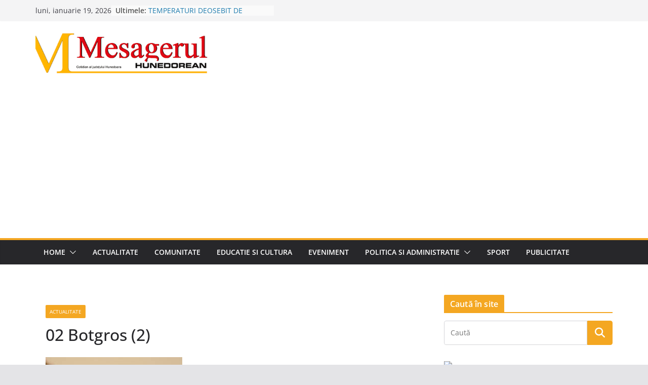

--- FILE ---
content_type: text/html; charset=utf-8
request_url: https://www.google.com/recaptcha/api2/aframe
body_size: 268
content:
<!DOCTYPE HTML><html><head><meta http-equiv="content-type" content="text/html; charset=UTF-8"></head><body><script nonce="ZXDz28zIyeIUKGgchNPkfA">/** Anti-fraud and anti-abuse applications only. See google.com/recaptcha */ try{var clients={'sodar':'https://pagead2.googlesyndication.com/pagead/sodar?'};window.addEventListener("message",function(a){try{if(a.source===window.parent){var b=JSON.parse(a.data);var c=clients[b['id']];if(c){var d=document.createElement('img');d.src=c+b['params']+'&rc='+(localStorage.getItem("rc::a")?sessionStorage.getItem("rc::b"):"");window.document.body.appendChild(d);sessionStorage.setItem("rc::e",parseInt(sessionStorage.getItem("rc::e")||0)+1);localStorage.setItem("rc::h",'1768772664156');}}}catch(b){}});window.parent.postMessage("_grecaptcha_ready", "*");}catch(b){}</script></body></html>